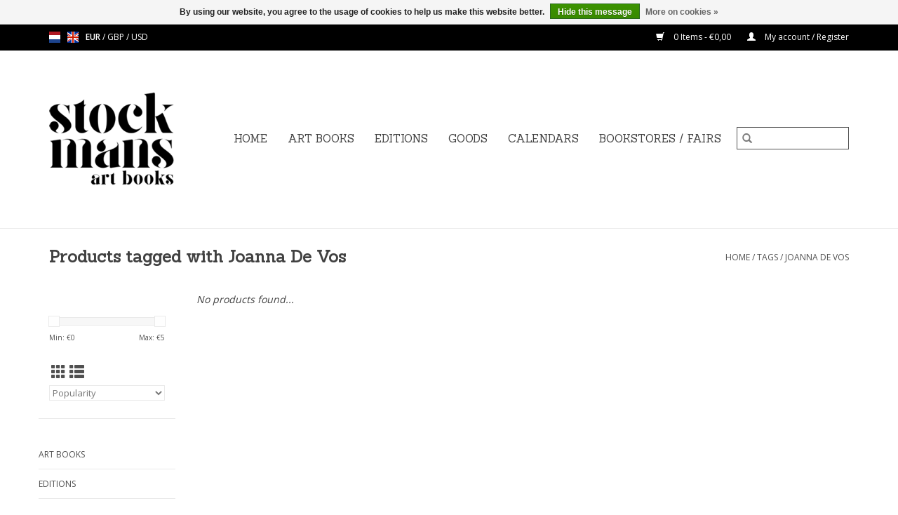

--- FILE ---
content_type: text/html;charset=utf-8
request_url: https://www.stockmansartbooks.be/en/tags/joanna-de-vos/
body_size: 4763
content:
<!DOCTYPE html>
<html lang="en">
  <head>
    <meta charset="utf-8"/>
<!-- [START] 'blocks/head.rain' -->
<!--

  (c) 2008-2026 Lightspeed Netherlands B.V.
  http://www.lightspeedhq.com
  Generated: 22-01-2026 @ 09:22:57

-->
<link rel="canonical" href="https://www.stockmansartbooks.be/en/tags/joanna-de-vos/"/>
<link rel="alternate" href="https://www.stockmansartbooks.be/en/index.rss" type="application/rss+xml" title="New products"/>
<link href="https://cdn.webshopapp.com/assets/cookielaw.css?2025-02-20" rel="stylesheet" type="text/css"/>
<meta name="robots" content="noodp,noydir"/>
<meta property="og:url" content="https://www.stockmansartbooks.be/en/tags/joanna-de-vos/?source=facebook"/>
<meta property="og:site_name" content="Stockmans Art Books"/>
<meta property="og:title" content="Joanna De Vos"/>
<meta property="og:description" content="Quality art books by international artists."/>
<!--[if lt IE 9]>
<script src="https://cdn.webshopapp.com/assets/html5shiv.js?2025-02-20"></script>
<![endif]-->
<!-- [END] 'blocks/head.rain' -->
    <title>Joanna De Vos - Stockmans Art Books</title>
    <meta name="description" content="Quality art books by international artists." />
    <meta name="keywords" content="Joanna, De, Vos, art books, stockmans, calendars, art, books, photography, photobooks, publishing, print, publisher, art print, hardcover, bookbinding" />
    <meta http-equiv="X-UA-Compatible" content="IE=edge,chrome=1">
    <meta name="viewport" content="width=device-width, initial-scale=1.0">
    <meta name="apple-mobile-web-app-capable" content="yes">
    <meta name="apple-mobile-web-app-status-bar-style" content="black">

    <link rel="shortcut icon" href="https://cdn.webshopapp.com/shops/242463/themes/181870/v/1909583/assets/favicon.ico?20240320143725" type="image/x-icon" />
    <link href='//fonts.googleapis.com/css?family=Open%20Sans:400,300,600' rel='stylesheet' type='text/css'>
    <link href='//fonts.googleapis.com/css?family=Sanchez:400,300,600' rel='stylesheet' type='text/css'>
    <link rel="shortcut icon" href="https://cdn.webshopapp.com/shops/242463/themes/181870/v/1909583/assets/favicon.ico?20240320143725" type="image/x-icon" />
    <link rel="stylesheet" href="https://cdn.webshopapp.com/shops/242463/themes/181870/assets/bootstrap-min.css?20241209110343" />
    <link rel="stylesheet" href="https://cdn.webshopapp.com/shops/242463/themes/181870/assets/style.css?20241209110343" />
    <link rel="stylesheet" href="https://cdn.webshopapp.com/shops/242463/themes/181870/assets/settings.css?20241209110343" />
    <link rel="stylesheet" href="https://cdn.webshopapp.com/assets/gui-2-0.css?2025-02-20" />
    <link rel="stylesheet" href="https://cdn.webshopapp.com/assets/gui-responsive-2-0.css?2025-02-20" />
    <link rel="stylesheet" href="https://cdn.webshopapp.com/shops/242463/themes/181870/assets/custom.css?20241209110343" />
    
    <script src="https://cdn.webshopapp.com/assets/jquery-1-9-1.js?2025-02-20"></script>
    <script src="https://cdn.webshopapp.com/assets/jquery-ui-1-10-1.js?2025-02-20"></script>

    <script type="text/javascript" src="https://cdn.webshopapp.com/shops/242463/themes/181870/assets/global.js?20241209110343"></script>
		<script type="text/javascript" src="https://cdn.webshopapp.com/shops/242463/themes/181870/assets/bootstrap-min.js?20241209110343"></script>
    <script type="text/javascript" src="https://cdn.webshopapp.com/shops/242463/themes/181870/assets/jcarousel.js?20241209110343"></script>
    <script type="text/javascript" src="https://cdn.webshopapp.com/assets/gui.js?2025-02-20"></script>
    <script type="text/javascript" src="https://cdn.webshopapp.com/assets/gui-responsive-2-0.js?2025-02-20"></script>

    <script type="text/javascript" src="https://cdn.webshopapp.com/shops/242463/themes/181870/assets/share42.js?20241209110343"></script>

    <!--[if lt IE 9]>
    <link rel="stylesheet" href="https://cdn.webshopapp.com/shops/242463/themes/181870/assets/style-ie.css?20241209110343" />
    <![endif]-->
    <link rel="stylesheet" media="print" href="https://cdn.webshopapp.com/shops/242463/themes/181870/assets/print-min.css?20241209110343" />
  </head>
  <body>
    <header>
  <div class="topnav">
    <div class="container">
            	<div class="left">
        	            <div class="languages" aria-label="Languages" role="region">
                                                  

  <a class="flag nl" title="Nederlands" lang="nl" href="https://www.stockmansartbooks.be/nl/go/category/">nl</a>
  <a class="flag en" title="English" lang="en" href="https://www.stockmansartbooks.be/en/go/category/">en</a>
            </div>
        	
                      <div class="currencies"  aria-label="Currencies" role="region">
                            <a href="https://www.stockmansartbooks.be/en/session/currency/eur/" class="active" title="eur"
                 aria-label="Switch to eur currency">
                EUR
              </a>
               /                             <a href="https://www.stockmansartbooks.be/en/session/currency/gbp/"  title="gbp"
                 aria-label="Switch to gbp currency">
                GBP
              </a>
               /                             <a href="https://www.stockmansartbooks.be/en/session/currency/usd/"  title="usd"
                 aria-label="Switch to usd currency">
                USD
              </a>
                                        </div>
        	      	</div>
      
      <div class="right">
        <span role="region" aria-label="Cart">
          <a href="https://www.stockmansartbooks.be/en/cart/" title="Cart" class="cart">
            <span class="glyphicon glyphicon-shopping-cart"></span>
            0 Items - €0,00
          </a>
        </span>
        <span>
          <a href="https://www.stockmansartbooks.be/en/account/" title="My account" class="my-account">
            <span class="glyphicon glyphicon-user"></span>
                        	My account / Register
                      </a>
        </span>
      </div>
    </div>
  </div>

  <div class="navigation container">
    <div class="align">
      <div class="burger">
        <button type="button" aria-label="Open menu">
          <img src="https://cdn.webshopapp.com/shops/242463/themes/181870/assets/hamburger.png?20241209110343" width="32" height="32" alt="Menu">
        </button>
      </div>

              <div class="vertical logo">
          <a href="https://www.stockmansartbooks.be/en/" title="Stockmans Art Books">
            <img src="https://cdn.webshopapp.com/shops/242463/themes/181870/v/2263181/assets/logo.png?20240320144620" alt="Stockmans Art Books" />
          </a>
        </div>
      
      <nav class="nonbounce desktop vertical">
        <form action="https://www.stockmansartbooks.be/en/search/" method="get" id="formSearch" role="search">
          <input type="text" name="q" autocomplete="off" value="" aria-label="Search" />
          <button type="submit" class="search-btn" title="Search">
            <span class="glyphicon glyphicon-search"></span>
          </button>
        </form>
        <ul region="navigation" aria-label=Navigation menu>
          <li class="item home ">
            <a class="itemLink" href="https://www.stockmansartbooks.be/en/">Home</a>
          </li>
          
                    	<li class="item">
              <a class="itemLink" href="https://www.stockmansartbooks.be/en/art-books/" title="ART BOOKS">
                ART BOOKS
              </a>
                          </li>
                    	<li class="item">
              <a class="itemLink" href="https://www.stockmansartbooks.be/en/editions/" title="EDITIONS">
                EDITIONS
              </a>
                          </li>
                    	<li class="item">
              <a class="itemLink" href="https://www.stockmansartbooks.be/en/goods/" title="GOODS">
                GOODS
              </a>
                          </li>
                    	<li class="item">
              <a class="itemLink" href="https://www.stockmansartbooks.be/en/calendars/" title="CALENDARS">
                CALENDARS
              </a>
                          </li>
                    	<li class="item">
              <a class="itemLink" href="https://www.stockmansartbooks.be/en/bookstores-fairs/" title="BOOKSTORES / FAIRS">
                BOOKSTORES / FAIRS
              </a>
                          </li>
          
          
          
                    	          
                  </ul>

        <span class="glyphicon glyphicon-remove"></span>
      </nav>
    </div>
  </div>
</header>

    <div class="wrapper">
      <div class="container content" role="main">
                <div class="page-title row">
  <div class="col-sm-6 col-md-6">
    <h1>Products tagged with Joanna De Vos</h1>
  </div>
  <div class="col-sm-6 col-md-6 breadcrumbs text-right" role="nav" aria-label="Breadcrumbs">
  <a href="https://www.stockmansartbooks.be/en/" title="Home">Home</a>

      / <a href="https://www.stockmansartbooks.be/en/tags/" >Tags</a>
      / <a href="https://www.stockmansartbooks.be/en/tags/joanna-de-vos/" aria-current="true">Joanna De Vos</a>
  </div>

  </div>
<div class="products row">
  <div class="col-md-2 sidebar" role="complementary">
    <div class="row sort">
      <form action="https://www.stockmansartbooks.be/en/tags/joanna-de-vos/" method="get" id="filter_form" class="col-xs-12 col-sm-12">
        <input type="hidden" name="mode" value="grid" id="filter_form_mode" />
        <input type="hidden" name="limit" value="12" id="filter_form_limit" />
        <input type="hidden" name="sort" value="popular" id="filter_form_sort" />
        <input type="hidden" name="max" value="5" id="filter_form_max" />
        <input type="hidden" name="min" value="0" id="filter_form_min" />

        <div class="price-filter" aria-hidden="true">
          <div class="sidebar-filter-slider">
            <div id="collection-filter-price"></div>
          </div>
          <div class="price-filter-range clear">
            <div class="min">Min: €<span>0</span></div>
            <div class="max">Max: €<span>5</span></div>
          </div>
        </div>

        <div class="modes hidden-xs hidden-sm">
          <a href="?mode=grid" aria-label="Grid view"><i class="glyphicon glyphicon-th" role="presentation"></i></a>
          <a href="?mode=list" aria-label="List view"><i class="glyphicon glyphicon-th-list" role="presentation"></i></a>
        </div>

        <select name="sort" onchange="$('#formSortModeLimit').submit();" aria-label="Sort by">
                    	<option value="popular" selected="selected">Popularity</option>
                    	<option value="newest">Newest products</option>
                    	<option value="lowest">Lowest price</option>
                    	<option value="highest">Highest price</option>
                    	<option value="asc">Name ascending</option>
                    	<option value="desc">Name descending</option>
                  </select>

        
              </form>
  	</div>

    			<div class="row" role="navigation" aria-label="Categories">
				<ul>
  				    				<li class="item">
              <span class="arrow"></span>
              <a href="https://www.stockmansartbooks.be/en/art-books/" class="itemLink"  title="ART BOOKS">
                ART BOOKS               </a>

                  				</li>
  				    				<li class="item">
              <span class="arrow"></span>
              <a href="https://www.stockmansartbooks.be/en/editions/" class="itemLink"  title="EDITIONS">
                EDITIONS               </a>

                  				</li>
  				    				<li class="item">
              <span class="arrow"></span>
              <a href="https://www.stockmansartbooks.be/en/goods/" class="itemLink"  title="GOODS">
                GOODS               </a>

                  				</li>
  				    				<li class="item">
              <span class="arrow"></span>
              <a href="https://www.stockmansartbooks.be/en/calendars/" class="itemLink"  title="CALENDARS">
                CALENDARS               </a>

                  				</li>
  				    				<li class="item">
              <span class="arrow"></span>
              <a href="https://www.stockmansartbooks.be/en/bookstores-fairs/" class="itemLink"  title="BOOKSTORES / FAIRS">
                BOOKSTORES / FAIRS              </a>

                  				</li>
  				  			</ul>
      </div>
		  </div>

  <div class="col-sm-12 col-md-10" role="region" aria-label="Product Listing">
            	<div class="no-products-found">No products found...</div>
      </div>
</div>


<script type="text/javascript">
  $(function(){
    $('#filter_form input, #filter_form select').change(function(){
      $(this).closest('form').submit();
    });

    $("#collection-filter-price").slider({
      range: true,
      min: 0,
      max: 5,
      values: [0, 5],
      step: 1,
      slide: function(event, ui) {
    		$('.sidebar-filter-range .min span').html(ui.values[0]);
    		$('.sidebar-filter-range .max span').html(ui.values[1]);

    		$('#filter_form_min').val(ui.values[0]);
    		$('#filter_form_max').val(ui.values[1]);
  		},
    	stop: function(event, ui) {
    		$('#filter_form').submit();
  		}
    });
  });
</script>
      </div>

      <footer>
  <hr class="full-width" />
  <div class="container">
    <div class="social row">
      
            	<div class="social-media col-xs-12 col-md-12  text-center">
        	<div class="inline-block relative">
          	<a href="https://www.facebook.com/Stockmans-Kalenders-Art-Books-638859562792405/" class="social-icon facebook" target="_blank" aria-label="Facebook Stockmans Art Books"></a>          	<a href="https://twitter.com/stockmanstweet" class="social-icon twitter" target="_blank" aria-label="Twitter Stockmans Art Books"></a>          	          	          	          	          	<a href="https://www.instagram.com/stockmansartbooks/" class="social-icon instagram" target="_blank" aria-label="Instagram Stockmans Art Books"></a>
          	        	</div>
      	</div>
          </div>

    <hr class="full-width" />

    <div class="links row">
      <div class="col-xs-12 col-sm-3 col-md-3" role="article" aria-label="Customer service links">
        <label class="footercollapse" for="_1">
          <strong>Customer service</strong>
          <span class="glyphicon glyphicon-chevron-down hidden-sm hidden-md hidden-lg"></span>
        </label>
        <input class="footercollapse_input hidden-md hidden-lg hidden-sm" id="_1" type="checkbox">
        <div class="list">
          <ul class="no-underline no-list-style">
                          <li>
                <a href="https://www.stockmansartbooks.be/en/service/about/" title="About us" >
                  About us
                </a>
              </li>
                          <li>
                <a href="https://www.stockmansartbooks.be/en/service/disclaimer/" title="Conditions of use" >
                  Conditions of use
                </a>
              </li>
                          <li>
                <a href="https://www.stockmansartbooks.be/en/service/privacy-policy/" title="Privacy policy" >
                  Privacy policy
                </a>
              </li>
                          <li>
                <a href="https://www.stockmansartbooks.be/en/service/payment-methods/" title="Payment methods" >
                  Payment methods
                </a>
              </li>
                          <li>
                <a href="https://www.stockmansartbooks.be/en/service/shipping-returns/" title="Shipping &amp; returns" >
                  Shipping &amp; returns
                </a>
              </li>
                          <li>
                <a href="https://www.stockmansartbooks.be/en/service/" title="Customer support" >
                  Customer support
                </a>
              </li>
                      </ul>
        </div>
      </div>

      <div class="col-xs-12 col-sm-3 col-md-3" role="article" aria-label="Products links">
    		<label class="footercollapse" for="_2">
        	<strong>Products</strong>
          <span class="glyphicon glyphicon-chevron-down hidden-sm hidden-md hidden-lg"></span>
        </label>
        <input class="footercollapse_input hidden-md hidden-lg hidden-sm" id="_2" type="checkbox">
        <div class="list">
          <ul>
            <li><a href="https://www.stockmansartbooks.be/en/collection/" title="All products">All products</a></li>
                        <li><a href="https://www.stockmansartbooks.be/en/collection/?sort=newest" title="New products">New products</a></li>
            <li><a href="https://www.stockmansartbooks.be/en/collection/offers/" title="Offers">Offers</a></li>
                        <li><a href="https://www.stockmansartbooks.be/en/tags/" title="Tags">Tags</a></li>            <li><a href="https://www.stockmansartbooks.be/en/index.rss" title="RSS feed">RSS feed</a></li>
          </ul>
        </div>
      </div>

      <div class="col-xs-12 col-sm-3 col-md-3" role="article" aria-label="My account links">
        <label class="footercollapse" for="_3">
        	<strong>
          	          		My account
          	        	</strong>
          <span class="glyphicon glyphicon-chevron-down hidden-sm hidden-md hidden-lg"></span>
        </label>
        <input class="footercollapse_input hidden-md hidden-lg hidden-sm" id="_3" type="checkbox">

        <div class="list">
          <ul>
            
                        	            		<li><a href="https://www.stockmansartbooks.be/en/account/" title="Register">Register</a></li>
            	                        	            		<li><a href="https://www.stockmansartbooks.be/en/account/orders/" title="My orders">My orders</a></li>
            	                        	                        	            		<li><a href="https://www.stockmansartbooks.be/en/account/wishlist/" title="My wishlist">My wishlist</a></li>
            	                        	                      </ul>
        </div>
      </div>

      <div class="col-xs-12 col-sm-3 col-md-3" role="article" aria-label="Company info">
      	<label class="footercollapse" for="_4">
      		<strong>
                        	Stockmans Art Books
                      </strong>
          <span class="glyphicon glyphicon-chevron-down hidden-sm hidden-md hidden-lg"></span>
        </label>
        <input class="footercollapse_input hidden-md hidden-lg hidden-sm" id="_4" type="checkbox">

        <div class="list">
        	          	<span class="contact-description">Kwalitatieve kunstboeken van internationale kunstenaars.</span>
                  	          	<div class="contact" role="group" aria-label="Phone number: +32 3 645 68 60">
            	<span class="glyphicon glyphicon-earphone"></span>
            	+32 3 645 68 60
          	</div>
        	        	          	<div class="contact">
            	<span class="glyphicon glyphicon-envelope"></span>
            	<a href="/cdn-cgi/l/email-protection#50393e363f1023243f333b3d313e23312224323f3f3b237e3235" title="Email" aria-label="Email: info@stockmansartbooks.be">
              	<span class="__cf_email__" data-cfemail="5930373f36192a2d363a323438372a382b2d3b3636322a773b3c">[email&#160;protected]</span>
            	</a>
          	</div>
        	        </div>

                
              </div>
    </div>
  	<hr class="full-width" />
  </div>

  <div class="copyright-payment">
    <div class="container">
      <div class="row">
        <div class="copyright col-md-6">
          © Copyright 2026 Stockmans Art Books
                    	- Powered by
          	          		<a href="https://www.lightspeedhq.com/" title="Lightspeed" target="_blank" aria-label="Powered by Lightspeed">Lightspeed</a>
          		          	                  </div>
        <div class="payments col-md-6 text-right">
                      <a href="https://www.stockmansartbooks.be/en/service/payment-methods/" title="iDEAL">
              <img src="https://cdn.webshopapp.com/assets/icon-payment-ideal.png?2025-02-20" alt="iDEAL" />
            </a>
                      <a href="https://www.stockmansartbooks.be/en/service/payment-methods/" title="PayPal">
              <img src="https://cdn.webshopapp.com/assets/icon-payment-paypal.png?2025-02-20" alt="PayPal" />
            </a>
                      <a href="https://www.stockmansartbooks.be/en/service/payment-methods/" title="Visa">
              <img src="https://cdn.webshopapp.com/assets/icon-payment-visa.png?2025-02-20" alt="Visa" />
            </a>
                      <a href="https://www.stockmansartbooks.be/en/service/payment-methods/" title="Maestro">
              <img src="https://cdn.webshopapp.com/assets/icon-payment-maestro.png?2025-02-20" alt="Maestro" />
            </a>
                      <a href="https://www.stockmansartbooks.be/en/service/payment-methods/" title="Bancontact">
              <img src="https://cdn.webshopapp.com/assets/icon-payment-mistercash.png?2025-02-20" alt="Bancontact" />
            </a>
                      <a href="https://www.stockmansartbooks.be/en/service/payment-methods/" title="MasterCard">
              <img src="https://cdn.webshopapp.com/assets/icon-payment-mastercard.png?2025-02-20" alt="MasterCard" />
            </a>
                      <a href="https://www.stockmansartbooks.be/en/service/payment-methods/" title="Belfius">
              <img src="https://cdn.webshopapp.com/assets/icon-payment-belfius.png?2025-02-20" alt="Belfius" />
            </a>
                      <a href="https://www.stockmansartbooks.be/en/service/payment-methods/" title="KBC">
              <img src="https://cdn.webshopapp.com/assets/icon-payment-kbc.png?2025-02-20" alt="KBC" />
            </a>
                  </div>
      </div>
    </div>
  </div>
</footer>
    </div>
    <!-- [START] 'blocks/body.rain' -->
<script data-cfasync="false" src="/cdn-cgi/scripts/5c5dd728/cloudflare-static/email-decode.min.js"></script><script>
(function () {
  var s = document.createElement('script');
  s.type = 'text/javascript';
  s.async = true;
  s.src = 'https://www.stockmansartbooks.be/en/services/stats/pageview.js';
  ( document.getElementsByTagName('head')[0] || document.getElementsByTagName('body')[0] ).appendChild(s);
})();
</script>
  
<!-- Global site tag (gtag.js) - Google Analytics -->
<script async src="https://www.googletagmanager.com/gtag/js?id=G-91M34NV3JL"></script>
<script>
    window.dataLayer = window.dataLayer || [];
    function gtag(){dataLayer.push(arguments);}

        gtag('consent', 'default', {"ad_storage":"granted","ad_user_data":"granted","ad_personalization":"granted","analytics_storage":"granted"});
    
    gtag('js', new Date());
    gtag('config', 'G-91M34NV3JL', {
        'currency': 'EUR',
                'country': 'BE'
    });

    </script>
  <script>
    var clicky = { log: function () {
            return;
        }, goal: function () {
            return;
        }};
    var clicky_site_id = 101077488;
    (function () {
        var s = document.createElement('script');
        s.type = 'text/javascript';
        s.async = true;
        s.src = ( document.location.protocol == 'https:' ? 'https://static.getclicky.com/js' : 'http://static.getclicky.com/js' );
        ( document.getElementsByTagName('head')[0] || document.getElementsByTagName('body')[0] ).appendChild(s);
    })();
</script>
<noscript><p><img src="http://in.getclicky.com/101077488ns.gif" width="1" height="1" alt=""/></p></noscript>
  <div class="wsa-cookielaw">
      By using our website, you agree to the usage of cookies to help us make this website better.
    <a href="https://www.stockmansartbooks.be/en/cookielaw/optIn/" class="wsa-cookielaw-button wsa-cookielaw-button-green" rel="nofollow" title="Hide this message">Hide this message</a>
    <a href="https://www.stockmansartbooks.be/en/service/privacy-policy/" class="wsa-cookielaw-link" rel="nofollow" title="More on cookies">More on cookies &raquo;</a>
  </div>
<!-- [END] 'blocks/body.rain' -->
      </body>
</html>


--- FILE ---
content_type: text/javascript;charset=utf-8
request_url: https://www.stockmansartbooks.be/en/services/stats/pageview.js
body_size: -414
content:
// SEOshop 22-01-2026 09:22:59